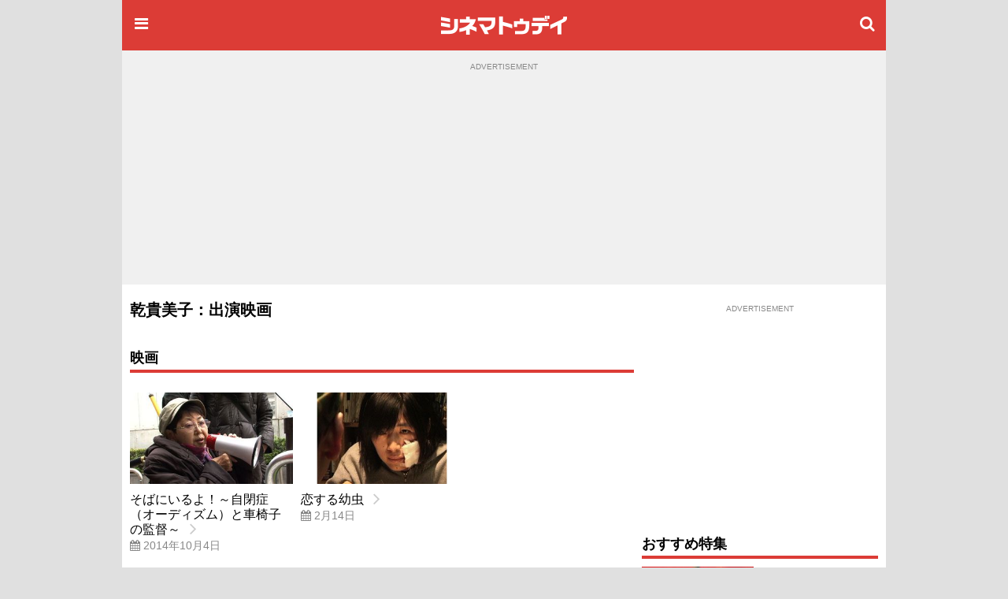

--- FILE ---
content_type: text/html; charset=utf-8
request_url: https://www.google.com/recaptcha/api2/aframe
body_size: 152
content:
<!DOCTYPE HTML><html><head><meta http-equiv="content-type" content="text/html; charset=UTF-8"></head><body><script nonce="UCqykBOn-44wkgv1reh74g">/** Anti-fraud and anti-abuse applications only. See google.com/recaptcha */ try{var clients={'sodar':'https://pagead2.googlesyndication.com/pagead/sodar?'};window.addEventListener("message",function(a){try{if(a.source===window.parent){var b=JSON.parse(a.data);var c=clients[b['id']];if(c){var d=document.createElement('img');d.src=c+b['params']+'&rc='+(localStorage.getItem("rc::a")?sessionStorage.getItem("rc::b"):"");window.document.body.appendChild(d);sessionStorage.setItem("rc::e",parseInt(sessionStorage.getItem("rc::e")||0)+1);localStorage.setItem("rc::h",'1769939446570');}}}catch(b){}});window.parent.postMessage("_grecaptcha_ready", "*");}catch(b){}</script></body></html>

--- FILE ---
content_type: text/javascript; charset=utf-8
request_url: https://secure.cinematoday.jp/api/v1.0/messages/breaking_news?limit=1&callback=jQuery22006259032885379336_1769939443864&_=1769939443865
body_size: 90
content:
/**/ typeof jQuery22006259032885379336_1769939443864 === 'function' && jQuery22006259032885379336_1769939443864({"messages":[{"published":"2025-06-25T22:14:22.004Z","id":"1750889662004"}]});

--- FILE ---
content_type: application/javascript; charset=utf-8
request_url: https://fundingchoicesmessages.google.com/f/AGSKWxUPD2TDS7gLPPTIU5Uijw0lGpi7klZJVcxw6h8tiwPFcblKiCW7JNjNW7WCpZU7iwyFA1vsiH5ney9FElqASOL0rx6S-SoS5SZ_ebtJ_RJG8bsTebGB8q3djDqxa24SW_4iDHBAD67VbYb7sRtNN6v2ffa9KK9NkgHXv27qbWW5ZFPglLsnD2vgpSFW/__ad_350x250./kads-ajax./aamsz=/imaads./showflashad.
body_size: -1285
content:
window['323c3426-5531-43e3-b535-8217d2608233'] = true;

--- FILE ---
content_type: text/javascript; charset=utf-8
request_url: https://secure.cinematoday.jp/api/v1.0/links?set=pickups&limit=10&callback=jQuery22006259032885379336_1769939443866&_=1769939443867
body_size: 1461
content:
/**/ typeof jQuery22006259032885379336_1769939443866 === 'function' && jQuery22006259032885379336_1769939443866([{"id":"czOyx0FfE","type":"premiumAd","page_id":"A0009697","imageSquare":"https://img.cinematoday.jp/a/A0009697/_size_c200x200/main.jpg","imageLandscape":"https://img.cinematoday.jp/a/A0009697/_size_320x/main.jpg","url":"https://www.cinematoday.jp/page/A0009697","hitUrl":"https://secure.cinematoday.jp/link/czOyx0FfE","text":"攻めすぎ…マーベル女優、衝撃の血みどろ姿","sponsored":"ディズニー","started_at":"2026-01-30T22:06:00.000Z","updated_at":"2026-01-30T12:37:03.812Z","weight":100,"ctr":0.0022984227669094154},{"id":"SdilGS-Fp","type":"normal","page_id":"A0009391","imageSquare":"https://img.cinematoday.jp/a/A0009391/_size_c200x200/main.jpg","imageLandscape":"https://img.cinematoday.jp/a/A0009391/_size_320x/main.jpg","url":"https://www.cinematoday.jp/page/A0009391","hitUrl":"https://secure.cinematoday.jp/link/SdilGS-Fp","text":"朝ドラ「ばけばけ」新キャスト【ヒロインの夫役】","sponsored":null,"started_at":"2024-11-27T08:52:00.000Z","updated_at":"2024-11-27T04:51:35.897Z","weight":1,"ctr":0.005201679994898898},{"id":"-YHUIOr50","type":"normal","page_id":"A0009677","imageSquare":"https://img.cinematoday.jp/a/A0009677/_size_c200x200/main.jpg","imageLandscape":"https://img.cinematoday.jp/a/A0009677/_size_320x/main.jpg","url":"https://www.cinematoday.jp/page/A0009677","hitUrl":"https://secure.cinematoday.jp/link/-YHUIOr50","text":"はるな愛の半生を映画化！Netflix『This is I』キャスト＆あらすじ","sponsored":null,"started_at":"2026-01-12T00:03:00.000Z","updated_at":"2026-01-11T08:02:18.852Z","weight":1,"ctr":0.0034767157921360183},{"id":"41rbHKhk1g","type":"normal","page_id":"A0007958","imageSquare":"https://img.cinematoday.jp/a/A0007958/_size_c200x200/main.jpg","imageLandscape":"https://img.cinematoday.jp/a/A0007958/_size_320x/main.jpg","url":"https://www.cinematoday.jp/page/A0007958","hitUrl":"https://secure.cinematoday.jp/link/41rbHKhk1g","text":"「金曜ロードショー」2026年の放送予定【作品一覧】","sponsored":null,"started_at":"2021-07-16T02:34:00.000Z","updated_at":"2026-01-30T05:19:07.081Z","weight":1,"ctr":0.003328627532135482},{"id":"J63brIMLD","type":"normal","page_id":"A0009696","imageSquare":"https://img.cinematoday.jp/a/A0009696/_size_c200x200/main.jpg","imageLandscape":"https://img.cinematoday.jp/a/A0009696/_size_320x/main.jpg","url":"https://www.cinematoday.jp/page/A0009696","hitUrl":"https://secure.cinematoday.jp/link/J63brIMLD","text":"第49回日本アカデミー賞 優秀賞・新人俳優賞　受賞者【一覧】","sponsored":null,"started_at":"2026-01-19T12:00:00.000Z","updated_at":"2026-01-19T10:39:18.593Z","weight":1,"ctr":0.0025961028949817613},{"id":"SuvbPl_et","type":"normal","page_id":"A0009649","imageSquare":"https://img.cinematoday.jp/a/A0009649/_size_c200x200/main.jpg","imageLandscape":"https://img.cinematoday.jp/a/A0009649/_size_320x/main.jpg","url":"https://www.cinematoday.jp/page/A0009649","hitUrl":"https://secure.cinematoday.jp/link/SuvbPl_et","text":"「豊臣兄弟！」キャスト・ビジュアル一覧【随時更新】","sponsored":null,"started_at":"2025-12-03T05:00:00.000Z","updated_at":"2026-01-16T13:39:57.674Z","weight":1,"ctr":0.0021330697667623043},{"id":"6qyBFYt72","type":"normal","page_id":"A0009643","imageSquare":"https://img.cinematoday.jp/a/A0009643/_size_c200x200/main.jpg","imageLandscape":"https://img.cinematoday.jp/a/A0009643/_size_320x/main.jpg","url":"https://www.cinematoday.jp/page/A0009643","hitUrl":"https://secure.cinematoday.jp/link/6qyBFYt72","text":"佐々木蔵之介主演「浮浪雲」キャスト【一覧】","sponsored":null,"started_at":"2026-01-04T07:45:00.000Z","updated_at":"2025-11-27T05:47:20.232Z","weight":1,"ctr":0.0017731258032052176},{"id":"MSYXRoK4y","type":"priority","page_id":"A0009691","imageSquare":"https://img.cinematoday.jp/a/A0009691/_size_c200x200/main.jpg","imageLandscape":"https://img.cinematoday.jp/a/A0009691/_size_320x/main.jpg","url":"https://www.cinematoday.jp/page/A0009691","hitUrl":"https://secure.cinematoday.jp/link/MSYXRoK4y","text":"第98回アカデミー賞（2026年）特集","sponsored":null,"started_at":"2026-01-22T03:00:00.000Z","updated_at":"2026-01-28T08:26:20.792Z","weight":5,"ctr":0.0016746115395565185},{"id":"rwi_qJ4Pb","type":"normal","page_id":"A0009668","imageSquare":"https://img.cinematoday.jp/a/A0009668/_size_c200x200/main.jpg","imageLandscape":"https://img.cinematoday.jp/a/A0009668/_size_320x/main.jpg","url":"https://www.cinematoday.jp/page/A0009668","hitUrl":"https://secure.cinematoday.jp/link/rwi_qJ4Pb","text":"Netflix「ボーイフレンド」2メンバー【一覧】","sponsored":null,"started_at":"2026-01-09T04:28:00.000Z","updated_at":"2026-01-23T09:19:12.276Z","weight":1,"ctr":0.0005331516250624518},{"id":"GgJvooGxo","type":"normal","page_id":"A0009680","imageSquare":"https://img.cinematoday.jp/a/A0009680/_size_c200x200/main.jpg","imageLandscape":"https://img.cinematoday.jp/a/A0009680/_size_320x/main.jpg","url":"https://www.cinematoday.jp/page/A0009680","hitUrl":"https://secure.cinematoday.jp/link/GgJvooGxo","text":"「DREAM STAGE」キャスト【一覧】","sponsored":null,"started_at":"2026-01-16T13:10:00.000Z","updated_at":"2026-01-15T09:30:33.135Z","weight":1,"ctr":0.0004861760817573645}]);